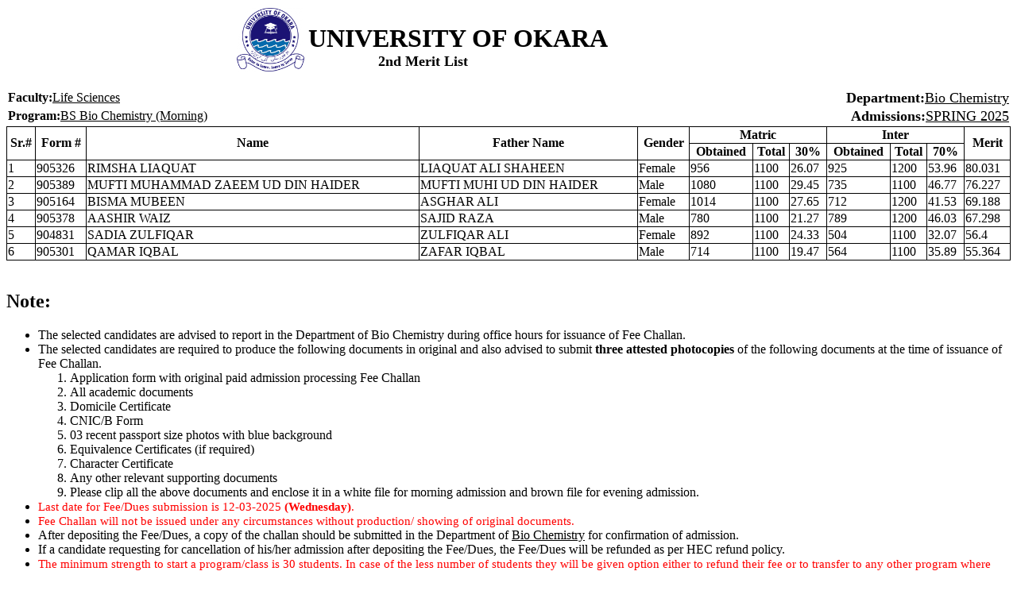

--- FILE ---
content_type: text/html
request_url: https://admissions.uo.edu.pk/merit_lists/46/2.html
body_size: 6183
content:
<style> #merit_list tr td{border: 1px solid black !important; border-collapse: collapse !important;} table { border-collapse: collapse; }</style>
<style> #merit_list tr th{border: 1px solid black !important; border-collapse: collapse !important;} table { border-collapse: collapse; }</style>
<table width="100%" border="0" style="margin-top:0px;margin-bottom:0px;">

				<tr style="margin-top:0px;margin-bottom:0px;" valign="center">
				<td>
				<table width="100%" >
					<tr>
					<td style="width:30%;padding-bottom: 20px;"><img height="80" align="left" src="https://admissions.uo.edu.pk/images/logo.png" alt="Logi" border="0"style="vertical-align:middle;float:right;"> </td>
					<td style="text-align:left;" >
						<label style="font-size:2em;font-weight:bold;">UNIVERSITY OF OKARA</label><br/>
						<label style="padding-left:10%;font-size:18px;"><b>2nd Merit List </b></label>
					</td>
					</tr>
				</table>
				</td>
				</tr>
				<tr>
					<td>
						<table width="100%">
						<tr>
							<td style="text-align:left;"><b>Faculty:</b><u>Life Sciences</u></td><td style="text-align:right;font-size:18px;"><b>Department:</b><u>Bio Chemistry</u></td>
						</tr>
						<tr>
							<td style="text-align:left;"><b>Program:</b><u>BS Bio Chemistry (Morning)</u></td><td style="text-align:right;font-size:18px;"><b>Admissions:</b><u>SPRING 2025</u></td>
						</tr>
						</table>
					</td>
				</tr>
									</table>
	
	<table id="merit_list" width="100%">
		<tr>
			<th rowspan="2"><b>Sr.#</b></th>
			<th rowspan="2"><b>Form #</b></th>
			<th rowspan="2"><b>Name</b></th>
			<th rowspan="2"><b>Father Name</b></th>
			<th rowspan="2"><b>Gender</b></th>
						<th colspan="3" style="text-align:center;"><b>Matric</b></th>
			<th colspan="3" style="text-align:center;"><b>Inter</b></th>
								<th rowspan="2"><b>Merit</b></th>
				</tr>
		<tr><th>Obtained</th><th>Total</th><th>30%</th>		<th>Obtained</th><th>Total</th><th>70%</th> 								</tr>		
		
					<tr>
						<td>1</td>
						<td>905326</td>
						<td>RIMSHA LIAQUAT</td>
						<td>LIAQUAT ALI SHAHEEN</td>
						<td>Female</td>
						<td>956</td>
						<td>1100</td><td>26.07</td><td>925</td>
						<td>1200</td><td>53.96</td><td>80.031</td>	</tr>
					<tr>
						<td>2</td>
						<td>905389</td>
						<td>MUFTI MUHAMMAD ZAEEM UD DIN HAIDER</td>
						<td>MUFTI MUHI UD DIN HAIDER</td>
						<td>Male</td>
						<td>1080</td>
						<td>1100</td><td>29.45</td><td>735</td>
						<td>1100</td><td>46.77</td><td>76.227</td>	</tr>
					<tr>
						<td>3</td>
						<td>905164</td>
						<td>BISMA MUBEEN</td>
						<td>ASGHAR ALI</td>
						<td>Female</td>
						<td>1014</td>
						<td>1100</td><td>27.65</td><td>712</td>
						<td>1200</td><td>41.53</td><td>69.188</td>	</tr>
					<tr>
						<td>4</td>
						<td>905378</td>
						<td>AASHIR WAIZ</td>
						<td>SAJID RAZA</td>
						<td>Male</td>
						<td>780</td>
						<td>1100</td><td>21.27</td><td>789</td>
						<td>1200</td><td>46.03</td><td>67.298</td>	</tr>
					<tr>
						<td>5</td>
						<td>904831</td>
						<td>SADIA ZULFIQAR</td>
						<td>ZULFIQAR ALI</td>
						<td>Female</td>
						<td>892</td>
						<td>1100</td><td>24.33</td><td>504</td>
						<td>1100</td><td>32.07</td><td>56.4</td>	</tr>
					<tr>
						<td>6</td>
						<td>905301</td>
						<td>QAMAR IQBAL</td>
						<td>ZAFAR IQBAL</td>
						<td>Male</td>
						<td>714</td>
						<td>1100</td><td>19.47</td><td>564</td>
						<td>1100</td><td>35.89</td><td>55.364</td>	</tr>			</table>
						<br/>
			<h2>Note:</h2>
			<ul>
				<li> The selected candidates are advised to report in the Department of Bio Chemistry during office hours for issuance of Fee Challan.</li>
				<li> 
					The selected candidates are required to produce the following documents in original and also advised to submit <b>three attested photocopies</b> of the following documents at the time of issuance of Fee Challan.
					<ol>
						<li>Application form with original paid admission processing Fee Challan</li>
						<li>All academic documents</li>
						<li>Domicile Certificate</li>
						<li>CNIC/B Form</li>
						<li>03 recent passport size photos with blue background</li>
						<li>Equivalence Certificates (if required)</li>
						<li>Character Certificate</li>
						<li>Any other relevant supporting documents</li>
						<li>Please clip all the above documents and enclose it in a white file for morning admission and brown file for evening admission.</li>
					</ol>
				</li> 
				<li> <span style="color:red;font-size:15px;"> Last date for Fee/Dues submission is 12-03-2025 <b>(Wednesday)</b>.</span></li>
				<li> <span style="color:red;font-size:15px;"> Fee Challan will not be issued under any circumstances without production/ showing of original documents.</span></li>
				<li> After depositing the Fee/Dues, a copy of the challan should be submitted in the Department of <u>Bio Chemistry</u> for confirmation of admission.</li>
				<li> If a candidate requesting for cancellation of his/her admission after depositing the Fee/Dues, the Fee/Dues will be refunded as per HEC refund policy.</li>
				<li> <span style="color:red;font-size:15px;">The minimum strength to start a program/class is 30 students. In case of the less number of students they will be given option either to refund their fee or to transfer to any other program where they meet the merit and eligibility criteria.</span></li>
				<li> Errors and omissions excepted.</li>
			</ul>
						<br/>
			<br/>
			<br/>
						<table width="100%">
				<tr>
											<td style="text-align:center;"><span style="border-top:1px solid;">Convener</span></td>
											<td style="text-align:center;"><span style="border-top:1px solid;">Member</span></td>
											<td style="text-align:center;"><span style="border-top:1px solid;">Member</span></td>
											<td style="text-align:center;"><span style="border-top:1px solid;">Member</span></td>
											<td style="text-align:center;"><span style="border-top:1px solid;">Secretary</span></td>
									
				</tr>
			
			</table>
			